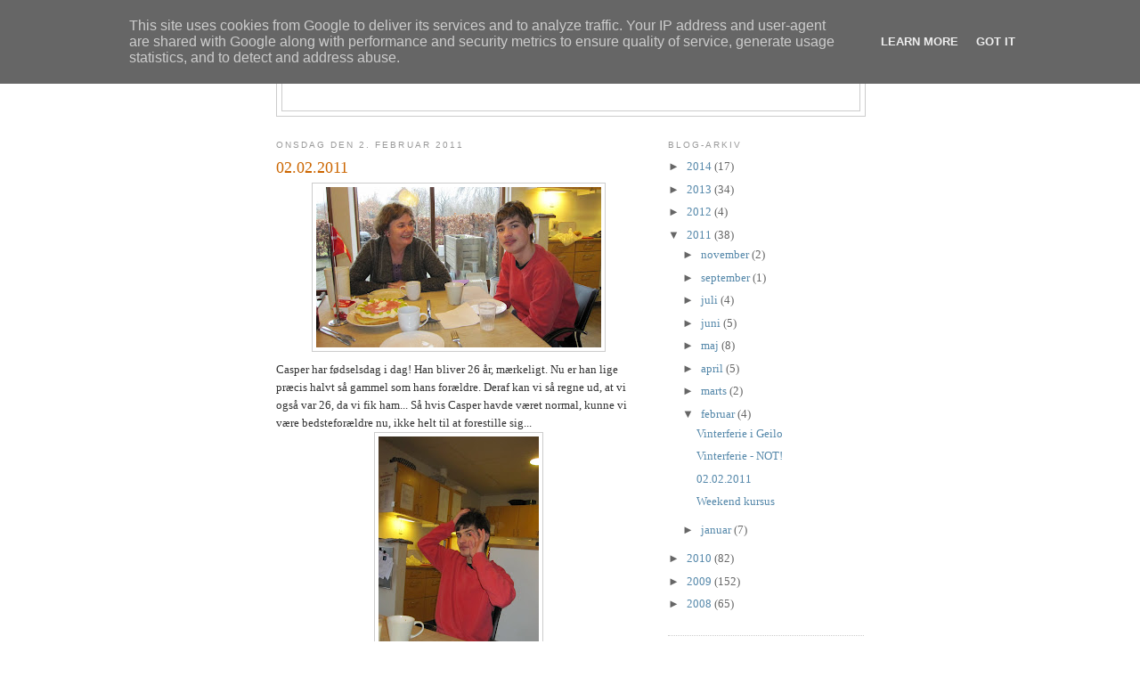

--- FILE ---
content_type: text/html; charset=UTF-8
request_url: http://troldesofie.uldvejen.dk/2011/02/02022011.html
body_size: 11813
content:
<!DOCTYPE html>
<html dir='ltr' xmlns='http://www.w3.org/1999/xhtml' xmlns:b='http://www.google.com/2005/gml/b' xmlns:data='http://www.google.com/2005/gml/data' xmlns:expr='http://www.google.com/2005/gml/expr'>
<head>
<link href='https://www.blogger.com/static/v1/widgets/2944754296-widget_css_bundle.css' rel='stylesheet' type='text/css'/>
<meta content='text/html; charset=UTF-8' http-equiv='Content-Type'/>
<meta content='blogger' name='generator'/>
<link href='http://troldesofie.uldvejen.dk/favicon.ico' rel='icon' type='image/x-icon'/>
<link href='http://troldesofie.uldvejen.dk/2011/02/02022011.html' rel='canonical'/>
<link rel="alternate" type="application/atom+xml" title="Troldesofie - Atom" href="http://troldesofie.uldvejen.dk/feeds/posts/default" />
<link rel="alternate" type="application/rss+xml" title="Troldesofie - RSS" href="http://troldesofie.uldvejen.dk/feeds/posts/default?alt=rss" />
<link rel="service.post" type="application/atom+xml" title="Troldesofie - Atom" href="https://www.blogger.com/feeds/2779513043922061003/posts/default" />

<link rel="alternate" type="application/atom+xml" title="Troldesofie - Atom" href="http://troldesofie.uldvejen.dk/feeds/3749854221644658810/comments/default" />
<!--Can't find substitution for tag [blog.ieCssRetrofitLinks]-->
<link href='https://blogger.googleusercontent.com/img/b/R29vZ2xl/AVvXsEg47tT7Cq9HNlJiNCBZd9KmK0yVXZu1kXPLHVyhLyvh6ZS9gUJWMPks0LXPWq63MISJt8sMnn0NKeKGMZ4xGGgoSJ7G_WEK6xtkuyVqwz6qiQHaZsT7J8RMMOAMcS6H5A8vYZvkASKU-EE/s320/IMG_2085.JPG' rel='image_src'/>
<meta content='http://troldesofie.uldvejen.dk/2011/02/02022011.html' property='og:url'/>
<meta content='02.02.2011' property='og:title'/>
<meta content='Casper har fødselsdag i dag! Han bliver 26 år, mærkeligt. Nu er han lige præcis halvt så gammel som hans forældre. Deraf kan vi så regne ud,...' property='og:description'/>
<meta content='https://blogger.googleusercontent.com/img/b/R29vZ2xl/AVvXsEg47tT7Cq9HNlJiNCBZd9KmK0yVXZu1kXPLHVyhLyvh6ZS9gUJWMPks0LXPWq63MISJt8sMnn0NKeKGMZ4xGGgoSJ7G_WEK6xtkuyVqwz6qiQHaZsT7J8RMMOAMcS6H5A8vYZvkASKU-EE/w1200-h630-p-k-no-nu/IMG_2085.JPG' property='og:image'/>
<title>Troldesofie: 02.02.2011</title>
<style id='page-skin-1' type='text/css'><!--
/*
-----------------------------------------------
Blogger Template Style
Name:     Minima
Date:     26 Feb 2004
Updated by: Blogger Team
----------------------------------------------- */
/* Use this with templates/template-twocol.html */
body {
background:#ffffff;
margin:0;
color:#333333;
font:x-small Georgia Serif;
font-size/* */:/**/small;
font-size: /**/small;
text-align: center;
}
a:link {
color:#5588aa;
text-decoration:none;
}
a:visited {
color:#999999;
text-decoration:none;
}
a:hover {
color:#cc6600;
text-decoration:underline;
}
a img {
border-width:0;
}
/* Header
-----------------------------------------------
*/
#header-wrapper {
width:660px;
margin:0 auto 10px;
border:1px solid #cccccc;
}
#header-inner {
background-position: center;
margin-left: auto;
margin-right: auto;
}
#header {
margin: 5px;
border: 1px solid #cccccc;
text-align: center;
color:#666666;
}
#header h1 {
margin:5px 5px 0;
padding:15px 20px .25em;
line-height:1.2em;
text-transform:uppercase;
letter-spacing:.2em;
font: normal normal 200% Georgia, Serif;
}
#header a {
color:#666666;
text-decoration:none;
}
#header a:hover {
color:#666666;
}
#header .description {
margin:0 5px 5px;
padding:0 20px 15px;
max-width:700px;
text-transform:uppercase;
letter-spacing:.2em;
line-height: 1.4em;
font: normal normal 78% 'Trebuchet MS', Trebuchet, Arial, Verdana, Sans-serif;
color: #999999;
}
#header img {
margin-left: auto;
margin-right: auto;
}
/* Outer-Wrapper
----------------------------------------------- */
#outer-wrapper {
width: 660px;
margin:0 auto;
padding:10px;
text-align:left;
font: normal normal 100% Georgia, Serif;
}
#main-wrapper {
width: 410px;
float: left;
word-wrap: break-word; /* fix for long text breaking sidebar float in IE */
overflow: hidden;     /* fix for long non-text content breaking IE sidebar float */
}
#sidebar-wrapper {
width: 220px;
float: right;
word-wrap: break-word; /* fix for long text breaking sidebar float in IE */
overflow: hidden;      /* fix for long non-text content breaking IE sidebar float */
}
/* Headings
----------------------------------------------- */
h2 {
margin:1.5em 0 .75em;
font:normal normal 78% 'Trebuchet MS',Trebuchet,Arial,Verdana,Sans-serif;
line-height: 1.4em;
text-transform:uppercase;
letter-spacing:.2em;
color:#999999;
}
/* Posts
-----------------------------------------------
*/
h2.date-header {
margin:1.5em 0 .5em;
}
.post {
margin:.5em 0 1.5em;
border-bottom:1px dotted #cccccc;
padding-bottom:1.5em;
}
.post h3 {
margin:.25em 0 0;
padding:0 0 4px;
font-size:140%;
font-weight:normal;
line-height:1.4em;
color:#cc6600;
}
.post h3 a, .post h3 a:visited, .post h3 strong {
display:block;
text-decoration:none;
color:#cc6600;
font-weight:normal;
}
.post h3 strong, .post h3 a:hover {
color:#333333;
}
.post-body {
margin:0 0 .75em;
line-height:1.6em;
}
.post-body blockquote {
line-height:1.3em;
}
.post-footer {
margin: .75em 0;
color:#999999;
text-transform:uppercase;
letter-spacing:.1em;
font: normal normal 78% 'Trebuchet MS', Trebuchet, Arial, Verdana, Sans-serif;
line-height: 1.4em;
}
.comment-link {
margin-left:.6em;
}
.post img, table.tr-caption-container {
padding:4px;
border:1px solid #cccccc;
}
.tr-caption-container img {
border: none;
padding: 0;
}
.post blockquote {
margin:1em 20px;
}
.post blockquote p {
margin:.75em 0;
}
/* Comments
----------------------------------------------- */
#comments h4 {
margin:1em 0;
font-weight: bold;
line-height: 1.4em;
text-transform:uppercase;
letter-spacing:.2em;
color: #999999;
}
#comments-block {
margin:1em 0 1.5em;
line-height:1.6em;
}
#comments-block .comment-author {
margin:.5em 0;
}
#comments-block .comment-body {
margin:.25em 0 0;
}
#comments-block .comment-footer {
margin:-.25em 0 2em;
line-height: 1.4em;
text-transform:uppercase;
letter-spacing:.1em;
}
#comments-block .comment-body p {
margin:0 0 .75em;
}
.deleted-comment {
font-style:italic;
color:gray;
}
#blog-pager-newer-link {
float: left;
}
#blog-pager-older-link {
float: right;
}
#blog-pager {
text-align: center;
}
.feed-links {
clear: both;
line-height: 2.5em;
}
/* Sidebar Content
----------------------------------------------- */
.sidebar {
color: #666666;
line-height: 1.5em;
}
.sidebar ul {
list-style:none;
margin:0 0 0;
padding:0 0 0;
}
.sidebar li {
margin:0;
padding-top:0;
padding-right:0;
padding-bottom:.25em;
padding-left:15px;
text-indent:-15px;
line-height:1.5em;
}
.sidebar .widget, .main .widget {
border-bottom:1px dotted #cccccc;
margin:0 0 1.5em;
padding:0 0 1.5em;
}
.main .Blog {
border-bottom-width: 0;
}
/* Profile
----------------------------------------------- */
.profile-img {
float: left;
margin-top: 0;
margin-right: 5px;
margin-bottom: 5px;
margin-left: 0;
padding: 4px;
border: 1px solid #cccccc;
}
.profile-data {
margin:0;
text-transform:uppercase;
letter-spacing:.1em;
font: normal normal 78% 'Trebuchet MS', Trebuchet, Arial, Verdana, Sans-serif;
color: #999999;
font-weight: bold;
line-height: 1.6em;
}
.profile-datablock {
margin:.5em 0 .5em;
}
.profile-textblock {
margin: 0.5em 0;
line-height: 1.6em;
}
.profile-link {
font: normal normal 78% 'Trebuchet MS', Trebuchet, Arial, Verdana, Sans-serif;
text-transform: uppercase;
letter-spacing: .1em;
}
/* Footer
----------------------------------------------- */
#footer {
width:660px;
clear:both;
margin:0 auto;
padding-top:15px;
line-height: 1.6em;
text-transform:uppercase;
letter-spacing:.1em;
text-align: center;
}

--></style>
<link href='https://www.blogger.com/dyn-css/authorization.css?targetBlogID=2779513043922061003&amp;zx=cfc2f69d-6c6e-4cf4-ab5d-f9e3b491d0fb' media='none' onload='if(media!=&#39;all&#39;)media=&#39;all&#39;' rel='stylesheet'/><noscript><link href='https://www.blogger.com/dyn-css/authorization.css?targetBlogID=2779513043922061003&amp;zx=cfc2f69d-6c6e-4cf4-ab5d-f9e3b491d0fb' rel='stylesheet'/></noscript>
<meta name='google-adsense-platform-account' content='ca-host-pub-1556223355139109'/>
<meta name='google-adsense-platform-domain' content='blogspot.com'/>

<script type="text/javascript" language="javascript">
  // Supply ads personalization default for EEA readers
  // See https://www.blogger.com/go/adspersonalization
  adsbygoogle = window.adsbygoogle || [];
  if (typeof adsbygoogle.requestNonPersonalizedAds === 'undefined') {
    adsbygoogle.requestNonPersonalizedAds = 1;
  }
</script>


</head>
<body>
<div class='navbar section' id='navbar'><div class='widget Navbar' data-version='1' id='Navbar1'><script type="text/javascript">
    function setAttributeOnload(object, attribute, val) {
      if(window.addEventListener) {
        window.addEventListener('load',
          function(){ object[attribute] = val; }, false);
      } else {
        window.attachEvent('onload', function(){ object[attribute] = val; });
      }
    }
  </script>
<div id="navbar-iframe-container"></div>
<script type="text/javascript" src="https://apis.google.com/js/platform.js"></script>
<script type="text/javascript">
      gapi.load("gapi.iframes:gapi.iframes.style.bubble", function() {
        if (gapi.iframes && gapi.iframes.getContext) {
          gapi.iframes.getContext().openChild({
              url: 'https://www.blogger.com/navbar/2779513043922061003?po\x3d3749854221644658810\x26origin\x3dhttp://troldesofie.uldvejen.dk',
              where: document.getElementById("navbar-iframe-container"),
              id: "navbar-iframe"
          });
        }
      });
    </script><script type="text/javascript">
(function() {
var script = document.createElement('script');
script.type = 'text/javascript';
script.src = '//pagead2.googlesyndication.com/pagead/js/google_top_exp.js';
var head = document.getElementsByTagName('head')[0];
if (head) {
head.appendChild(script);
}})();
</script>
</div></div>
<div id='outer-wrapper'><div id='wrap2'>
<!-- skip links for text browsers -->
<span id='skiplinks' style='display:none;'>
<a href='#main'>skip to main </a> |
      <a href='#sidebar'>skip to sidebar</a>
</span>
<div id='header-wrapper'>
<div class='header section' id='header'><div class='widget Header' data-version='1' id='Header1'>
<div id='header-inner'>
<div class='titlewrapper'>
<h1 class='title'>
<a href='http://troldesofie.uldvejen.dk/'>
Troldesofie
</a>
</h1>
</div>
<div class='descriptionwrapper'>
<p class='description'><span>
</span></p>
</div>
</div>
</div></div>
</div>
<div id='content-wrapper'>
<div id='crosscol-wrapper' style='text-align:center'>
<div class='crosscol no-items section' id='crosscol'></div>
</div>
<div id='main-wrapper'>
<div class='main section' id='main'><div class='widget Blog' data-version='1' id='Blog1'>
<div class='blog-posts hfeed'>

          <div class="date-outer">
        
<h2 class='date-header'><span>onsdag den 2. februar 2011</span></h2>

          <div class="date-posts">
        
<div class='post-outer'>
<div class='post hentry'>
<a name='3749854221644658810'></a>
<h3 class='post-title entry-title'>
<a href='http://troldesofie.uldvejen.dk/2011/02/02022011.html'>02.02.2011</a>
</h3>
<div class='post-header-line-1'></div>
<div class='post-body entry-content'>
<a href="https://blogger.googleusercontent.com/img/b/R29vZ2xl/AVvXsEg47tT7Cq9HNlJiNCBZd9KmK0yVXZu1kXPLHVyhLyvh6ZS9gUJWMPks0LXPWq63MISJt8sMnn0NKeKGMZ4xGGgoSJ7G_WEK6xtkuyVqwz6qiQHaZsT7J8RMMOAMcS6H5A8vYZvkASKU-EE/s1600/IMG_2085.JPG" onblur="try {parent.deselectBloggerImageGracefully();} catch(e) {}"><img alt="" border="0" id="BLOGGER_PHOTO_ID_5569201712499595810" src="https://blogger.googleusercontent.com/img/b/R29vZ2xl/AVvXsEg47tT7Cq9HNlJiNCBZd9KmK0yVXZu1kXPLHVyhLyvh6ZS9gUJWMPks0LXPWq63MISJt8sMnn0NKeKGMZ4xGGgoSJ7G_WEK6xtkuyVqwz6qiQHaZsT7J8RMMOAMcS6H5A8vYZvkASKU-EE/s320/IMG_2085.JPG" style="display:block; margin:0px auto 10px; text-align:center;cursor:pointer; cursor:hand;width: 320px; height: 180px;" /></a><div style="text-align: left;">Casper har fødselsdag i dag! Han bliver 26 år, mærkeligt. Nu er han lige præcis halvt så gammel som hans forældre. Deraf kan vi så regne ud, at vi også var 26, da vi fik ham... Så hvis Casper havde været normal, kunne vi være bedsteforældre nu, ikke helt til at forestille sig...</div><img alt="" border="0" id="BLOGGER_PHOTO_ID_5569201698762065650" src="https://blogger.googleusercontent.com/img/b/R29vZ2xl/AVvXsEi4eExvRDGcNBz3rqke3HZk8L9HPjD_zaK3rPh0frekMB3QvtgxbqmFRU1zcQBk82G1pyKXHFwFxn2jhfFeuninQ3yNnV-lR_SHCPduj1mfSkrK9rmWk5g8oxLqXGLm0CnfWcDiJ6ci3NE/s320/IMG_2090.JPG" style="display:block; margin:0px auto 10px; text-align:center;cursor:pointer; cursor:hand;width: 180px; height: 320px;" /><div>For at fejre Casper tog Claus og jeg til eftermiddagskaffe hos ham. Personalet havde lavet et meget fint kaffebord med lækkert brød, ost, marmelade og gode lagkager, dejligt</div><img alt="" border="0" id="BLOGGER_PHOTO_ID_5569201693410849906" src="https://blogger.googleusercontent.com/img/b/R29vZ2xl/AVvXsEgBavHBKodDBzAt39ydBmTVycrFCOTGhwWOyLuaDWYjqlO3UrQSruN07D0s2c4FepmXOeiGvVRrTEOxSbt1-Z65hvbr4PWfztzFGJKbs2gFF4N0DDoiXIOyUrkJjqeUc_nrZGD5ChVdA10/s320/IMG_2086.JPG" style="display:block; margin:0px auto 10px; text-align:center;cursor:pointer; cursor:hand;width: 320px; height: 180px;" /><div>. Casper nød traktementet og fødselsdagssangen.</div><div>I weekenden skal han hjem for første gang siden jul, men det er også først nu, Claus' ryg har det godt nok til at tage ham hjem. Så vi holder familiefødselsdag her, det bliver forhåbentlig festligt.</div><div>Tillykke med fødselsdagen, min førstefødte!</div>
<div style='clear: both;'></div>
</div>
<div class='post-footer'>
<div class='post-footer-line post-footer-line-1'><span class='post-author vcard'>
Indsendt af
<span class='fn'>Lisbeth</span>
</span>
<span class='post-timestamp'>
kl.
<a class='timestamp-link' href='http://troldesofie.uldvejen.dk/2011/02/02022011.html' rel='bookmark' title='permanent link'><abbr class='published' title='2011-02-02T19:54:00+01:00'>19.54</abbr></a>
</span>
<span class='post-comment-link'>
</span>
<span class='post-icons'>
<span class='item-control blog-admin pid-984879790'>
<a href='https://www.blogger.com/post-edit.g?blogID=2779513043922061003&postID=3749854221644658810&from=pencil' title='Rediger opslag'>
<img alt='' class='icon-action' height='18' src='https://resources.blogblog.com/img/icon18_edit_allbkg.gif' width='18'/>
</a>
</span>
</span>
</div>
<div class='post-footer-line post-footer-line-2'><span class='post-labels'>
Etiketter:
<a href='http://troldesofie.uldvejen.dk/search/label/familie' rel='tag'>familie</a>
</span>
</div>
<div class='post-footer-line post-footer-line-3'><span class='post-location'>
</span>
</div>
</div>
</div>
<div class='comments' id='comments'>
<a name='comments'></a>
<h4>4 kommentarer:</h4>
<div id='Blog1_comments-block-wrapper'>
<dl class='avatar-comment-indent' id='comments-block'>
<dt class='comment-author ' id='c6437805396276884162'>
<a name='c6437805396276884162'></a>
<div class="avatar-image-container vcard"><span dir="ltr"><a href="https://www.blogger.com/profile/13694340908218695458" target="" rel="nofollow" onclick="" class="avatar-hovercard" id="av-6437805396276884162-13694340908218695458"><img src="https://resources.blogblog.com/img/blank.gif" width="35" height="35" class="delayLoad" style="display: none;" longdesc="//blogger.googleusercontent.com/img/b/R29vZ2xl/AVvXsEhiDEzPdXYeW58-NuALhQr786olfC7Pm_y3F82nGdJQu3aQsrp5YRVtwPfLwHsAP8FBs_lQiJN7fVmvY_zbreuLDHAzpu3nY13KpBwG8Gkk2gTcF146-Yf4vpHwErxErg/s45-c/001.JPG" alt="" title="Helvigs strikkehj&oslash;rne">

<noscript><img src="//blogger.googleusercontent.com/img/b/R29vZ2xl/AVvXsEhiDEzPdXYeW58-NuALhQr786olfC7Pm_y3F82nGdJQu3aQsrp5YRVtwPfLwHsAP8FBs_lQiJN7fVmvY_zbreuLDHAzpu3nY13KpBwG8Gkk2gTcF146-Yf4vpHwErxErg/s45-c/001.JPG" width="35" height="35" class="photo" alt=""></noscript></a></span></div>
<a href='https://www.blogger.com/profile/13694340908218695458' rel='nofollow'>Helvigs strikkehjørne</a>
sagde ...
</dt>
<dd class='comment-body' id='Blog1_cmt-6437805396276884162'>
<p>
Tillykke med sønnen..
</p>
</dd>
<dd class='comment-footer'>
<span class='comment-timestamp'>
<a href='http://troldesofie.uldvejen.dk/2011/02/02022011.html?showComment=1296707905342#c6437805396276884162' title='comment permalink'>
3. februar 2011 kl. 05.38
</a>
<span class='item-control blog-admin pid-1734858523'>
<a class='comment-delete' href='https://www.blogger.com/comment/delete/2779513043922061003/6437805396276884162' title='Slet kommentar'>
<img src='https://resources.blogblog.com/img/icon_delete13.gif'/>
</a>
</span>
</span>
</dd>
<dt class='comment-author ' id='c7003775714132834240'>
<a name='c7003775714132834240'></a>
<div class="avatar-image-container vcard"><span dir="ltr"><a href="https://www.blogger.com/profile/14969964829338823335" target="" rel="nofollow" onclick="" class="avatar-hovercard" id="av-7003775714132834240-14969964829338823335"><img src="https://resources.blogblog.com/img/blank.gif" width="35" height="35" class="delayLoad" style="display: none;" longdesc="//4.bp.blogspot.com/_B7Rj7YGHmsQ/Sav6QpMEhKI/AAAAAAAAAFw/WbqU-f00emo/S45-s35/Linda.jpg" alt="" title="Linda">

<noscript><img src="//4.bp.blogspot.com/_B7Rj7YGHmsQ/Sav6QpMEhKI/AAAAAAAAAFw/WbqU-f00emo/S45-s35/Linda.jpg" width="35" height="35" class="photo" alt=""></noscript></a></span></div>
<a href='https://www.blogger.com/profile/14969964829338823335' rel='nofollow'>Linda</a>
sagde ...
</dt>
<dd class='comment-body' id='Blog1_cmt-7003775714132834240'>
<p>
Wauw, 26 år...<br />Han er en køn ung mand, tillykke med dagen, Casper!
</p>
</dd>
<dd class='comment-footer'>
<span class='comment-timestamp'>
<a href='http://troldesofie.uldvejen.dk/2011/02/02022011.html?showComment=1296761713762#c7003775714132834240' title='comment permalink'>
3. februar 2011 kl. 20.35
</a>
<span class='item-control blog-admin pid-626163678'>
<a class='comment-delete' href='https://www.blogger.com/comment/delete/2779513043922061003/7003775714132834240' title='Slet kommentar'>
<img src='https://resources.blogblog.com/img/icon_delete13.gif'/>
</a>
</span>
</span>
</dd>
<dt class='comment-author ' id='c4572058174055229309'>
<a name='c4572058174055229309'></a>
<div class="avatar-image-container vcard"><span dir="ltr"><a href="https://www.blogger.com/profile/06826923052697093741" target="" rel="nofollow" onclick="" class="avatar-hovercard" id="av-4572058174055229309-06826923052697093741"><img src="https://resources.blogblog.com/img/blank.gif" width="35" height="35" class="delayLoad" style="display: none;" longdesc="//blogger.googleusercontent.com/img/b/R29vZ2xl/AVvXsEgsZS-n97DOKWp6BZL-etbl4tThSA9AydHV3WMpsoss9qsatbHXh-dU1b1PtRuq7-sHvijZUfSjn7lnZI1PevNrJC-UByGYLMMKdcQ-kdYeJ_ILFkBhlHbv2jC4q3GVJlY/s45-c/093.JPG" alt="" title="S&oslash;ster II">

<noscript><img src="//blogger.googleusercontent.com/img/b/R29vZ2xl/AVvXsEgsZS-n97DOKWp6BZL-etbl4tThSA9AydHV3WMpsoss9qsatbHXh-dU1b1PtRuq7-sHvijZUfSjn7lnZI1PevNrJC-UByGYLMMKdcQ-kdYeJ_ILFkBhlHbv2jC4q3GVJlY/s45-c/093.JPG" width="35" height="35" class="photo" alt=""></noscript></a></span></div>
<a href='https://www.blogger.com/profile/06826923052697093741' rel='nofollow'>Søster II</a>
sagde ...
</dt>
<dd class='comment-body' id='Blog1_cmt-4572058174055229309'>
<p>
Ja tillykke med dagen min kønne søde nevø. Dejligt at fejre dig i går. Tænk sig at det nu er 26år siden, det var en bitterlig kold aften/nat den gang - meget er sket siden.
</p>
</dd>
<dd class='comment-footer'>
<span class='comment-timestamp'>
<a href='http://troldesofie.uldvejen.dk/2011/02/02022011.html?showComment=1297005487573#c4572058174055229309' title='comment permalink'>
6. februar 2011 kl. 16.18
</a>
<span class='item-control blog-admin pid-209967355'>
<a class='comment-delete' href='https://www.blogger.com/comment/delete/2779513043922061003/4572058174055229309' title='Slet kommentar'>
<img src='https://resources.blogblog.com/img/icon_delete13.gif'/>
</a>
</span>
</span>
</dd>
<dt class='comment-author ' id='c7300189332225671792'>
<a name='c7300189332225671792'></a>
<div class="avatar-image-container vcard"><span dir="ltr"><a href="https://www.blogger.com/profile/10314912927136992451" target="" rel="nofollow" onclick="" class="avatar-hovercard" id="av-7300189332225671792-10314912927136992451"><img src="https://resources.blogblog.com/img/blank.gif" width="35" height="35" class="delayLoad" style="display: none;" longdesc="//blogger.googleusercontent.com/img/b/R29vZ2xl/AVvXsEgsMaw3_oa8VZpuUFc_DumrF31TsLluxkeIL4DuIfjXQnIzQKR0kVXqZB72XP9SQt5UQjZza-Db55HgAcH_C3gdE7qg2obvXzopzhU75H9miS2W2FtsuY3bi3bL8_BN0B0/s45-c/karin2-250813.jpg" alt="" title="Karin Gr&oslash;n">

<noscript><img src="//blogger.googleusercontent.com/img/b/R29vZ2xl/AVvXsEgsMaw3_oa8VZpuUFc_DumrF31TsLluxkeIL4DuIfjXQnIzQKR0kVXqZB72XP9SQt5UQjZza-Db55HgAcH_C3gdE7qg2obvXzopzhU75H9miS2W2FtsuY3bi3bL8_BN0B0/s45-c/karin2-250813.jpg" width="35" height="35" class="photo" alt=""></noscript></a></span></div>
<a href='https://www.blogger.com/profile/10314912927136992451' rel='nofollow'>Karin Grøn</a>
sagde ...
</dt>
<dd class='comment-body' id='Blog1_cmt-7300189332225671792'>
<p>
Tillykke med sønnens fødseldag. Det lyder til I har haft en god dag. Han ser også ud som om han synes det var rart og nød det og det er jo det vigtigste
</p>
</dd>
<dd class='comment-footer'>
<span class='comment-timestamp'>
<a href='http://troldesofie.uldvejen.dk/2011/02/02022011.html?showComment=1297028833548#c7300189332225671792' title='comment permalink'>
6. februar 2011 kl. 22.47
</a>
<span class='item-control blog-admin pid-1337076607'>
<a class='comment-delete' href='https://www.blogger.com/comment/delete/2779513043922061003/7300189332225671792' title='Slet kommentar'>
<img src='https://resources.blogblog.com/img/icon_delete13.gif'/>
</a>
</span>
</span>
</dd>
</dl>
</div>
<p class='comment-footer'>
<a href='https://www.blogger.com/comment/fullpage/post/2779513043922061003/3749854221644658810' onclick=''>Send en kommentar</a>
</p>
</div>
</div>

        </div></div>
      
</div>
<div class='blog-pager' id='blog-pager'>
<span id='blog-pager-newer-link'>
<a class='blog-pager-newer-link' href='http://troldesofie.uldvejen.dk/2011/02/vinterferie-not.html' id='Blog1_blog-pager-newer-link' title='Nyere opslag'>Nyere opslag</a>
</span>
<span id='blog-pager-older-link'>
<a class='blog-pager-older-link' href='http://troldesofie.uldvejen.dk/2011/02/weekend-kursus.html' id='Blog1_blog-pager-older-link' title='Ældre opslag'>Ældre opslag</a>
</span>
<a class='home-link' href='http://troldesofie.uldvejen.dk/'>Start</a>
</div>
<div class='clear'></div>
<div class='post-feeds'>
<div class='feed-links'>
Abonner på:
<a class='feed-link' href='http://troldesofie.uldvejen.dk/feeds/3749854221644658810/comments/default' target='_blank' type='application/atom+xml'>Kommentarer til indlægget (Atom)</a>
</div>
</div>
</div></div>
</div>
<div id='sidebar-wrapper'>
<div class='sidebar section' id='sidebar'><div class='widget BlogArchive' data-version='1' id='BlogArchive1'>
<h2>Blog-arkiv</h2>
<div class='widget-content'>
<div id='ArchiveList'>
<div id='BlogArchive1_ArchiveList'>
<ul class='hierarchy'>
<li class='archivedate collapsed'>
<a class='toggle' href='javascript:void(0)'>
<span class='zippy'>

        &#9658;&#160;
      
</span>
</a>
<a class='post-count-link' href='http://troldesofie.uldvejen.dk/2014/'>
2014
</a>
<span class='post-count' dir='ltr'>(17)</span>
<ul class='hierarchy'>
<li class='archivedate collapsed'>
<a class='toggle' href='javascript:void(0)'>
<span class='zippy'>

        &#9658;&#160;
      
</span>
</a>
<a class='post-count-link' href='http://troldesofie.uldvejen.dk/2014/07/'>
juli
</a>
<span class='post-count' dir='ltr'>(1)</span>
</li>
</ul>
<ul class='hierarchy'>
<li class='archivedate collapsed'>
<a class='toggle' href='javascript:void(0)'>
<span class='zippy'>

        &#9658;&#160;
      
</span>
</a>
<a class='post-count-link' href='http://troldesofie.uldvejen.dk/2014/06/'>
juni
</a>
<span class='post-count' dir='ltr'>(9)</span>
</li>
</ul>
<ul class='hierarchy'>
<li class='archivedate collapsed'>
<a class='toggle' href='javascript:void(0)'>
<span class='zippy'>

        &#9658;&#160;
      
</span>
</a>
<a class='post-count-link' href='http://troldesofie.uldvejen.dk/2014/04/'>
april
</a>
<span class='post-count' dir='ltr'>(1)</span>
</li>
</ul>
<ul class='hierarchy'>
<li class='archivedate collapsed'>
<a class='toggle' href='javascript:void(0)'>
<span class='zippy'>

        &#9658;&#160;
      
</span>
</a>
<a class='post-count-link' href='http://troldesofie.uldvejen.dk/2014/03/'>
marts
</a>
<span class='post-count' dir='ltr'>(1)</span>
</li>
</ul>
<ul class='hierarchy'>
<li class='archivedate collapsed'>
<a class='toggle' href='javascript:void(0)'>
<span class='zippy'>

        &#9658;&#160;
      
</span>
</a>
<a class='post-count-link' href='http://troldesofie.uldvejen.dk/2014/02/'>
februar
</a>
<span class='post-count' dir='ltr'>(3)</span>
</li>
</ul>
<ul class='hierarchy'>
<li class='archivedate collapsed'>
<a class='toggle' href='javascript:void(0)'>
<span class='zippy'>

        &#9658;&#160;
      
</span>
</a>
<a class='post-count-link' href='http://troldesofie.uldvejen.dk/2014/01/'>
januar
</a>
<span class='post-count' dir='ltr'>(2)</span>
</li>
</ul>
</li>
</ul>
<ul class='hierarchy'>
<li class='archivedate collapsed'>
<a class='toggle' href='javascript:void(0)'>
<span class='zippy'>

        &#9658;&#160;
      
</span>
</a>
<a class='post-count-link' href='http://troldesofie.uldvejen.dk/2013/'>
2013
</a>
<span class='post-count' dir='ltr'>(34)</span>
<ul class='hierarchy'>
<li class='archivedate collapsed'>
<a class='toggle' href='javascript:void(0)'>
<span class='zippy'>

        &#9658;&#160;
      
</span>
</a>
<a class='post-count-link' href='http://troldesofie.uldvejen.dk/2013/12/'>
december
</a>
<span class='post-count' dir='ltr'>(7)</span>
</li>
</ul>
<ul class='hierarchy'>
<li class='archivedate collapsed'>
<a class='toggle' href='javascript:void(0)'>
<span class='zippy'>

        &#9658;&#160;
      
</span>
</a>
<a class='post-count-link' href='http://troldesofie.uldvejen.dk/2013/11/'>
november
</a>
<span class='post-count' dir='ltr'>(6)</span>
</li>
</ul>
<ul class='hierarchy'>
<li class='archivedate collapsed'>
<a class='toggle' href='javascript:void(0)'>
<span class='zippy'>

        &#9658;&#160;
      
</span>
</a>
<a class='post-count-link' href='http://troldesofie.uldvejen.dk/2013/10/'>
oktober
</a>
<span class='post-count' dir='ltr'>(4)</span>
</li>
</ul>
<ul class='hierarchy'>
<li class='archivedate collapsed'>
<a class='toggle' href='javascript:void(0)'>
<span class='zippy'>

        &#9658;&#160;
      
</span>
</a>
<a class='post-count-link' href='http://troldesofie.uldvejen.dk/2013/09/'>
september
</a>
<span class='post-count' dir='ltr'>(5)</span>
</li>
</ul>
<ul class='hierarchy'>
<li class='archivedate collapsed'>
<a class='toggle' href='javascript:void(0)'>
<span class='zippy'>

        &#9658;&#160;
      
</span>
</a>
<a class='post-count-link' href='http://troldesofie.uldvejen.dk/2013/08/'>
august
</a>
<span class='post-count' dir='ltr'>(12)</span>
</li>
</ul>
</li>
</ul>
<ul class='hierarchy'>
<li class='archivedate collapsed'>
<a class='toggle' href='javascript:void(0)'>
<span class='zippy'>

        &#9658;&#160;
      
</span>
</a>
<a class='post-count-link' href='http://troldesofie.uldvejen.dk/2012/'>
2012
</a>
<span class='post-count' dir='ltr'>(4)</span>
<ul class='hierarchy'>
<li class='archivedate collapsed'>
<a class='toggle' href='javascript:void(0)'>
<span class='zippy'>

        &#9658;&#160;
      
</span>
</a>
<a class='post-count-link' href='http://troldesofie.uldvejen.dk/2012/11/'>
november
</a>
<span class='post-count' dir='ltr'>(2)</span>
</li>
</ul>
<ul class='hierarchy'>
<li class='archivedate collapsed'>
<a class='toggle' href='javascript:void(0)'>
<span class='zippy'>

        &#9658;&#160;
      
</span>
</a>
<a class='post-count-link' href='http://troldesofie.uldvejen.dk/2012/10/'>
oktober
</a>
<span class='post-count' dir='ltr'>(1)</span>
</li>
</ul>
<ul class='hierarchy'>
<li class='archivedate collapsed'>
<a class='toggle' href='javascript:void(0)'>
<span class='zippy'>

        &#9658;&#160;
      
</span>
</a>
<a class='post-count-link' href='http://troldesofie.uldvejen.dk/2012/03/'>
marts
</a>
<span class='post-count' dir='ltr'>(1)</span>
</li>
</ul>
</li>
</ul>
<ul class='hierarchy'>
<li class='archivedate expanded'>
<a class='toggle' href='javascript:void(0)'>
<span class='zippy toggle-open'>

        &#9660;&#160;
      
</span>
</a>
<a class='post-count-link' href='http://troldesofie.uldvejen.dk/2011/'>
2011
</a>
<span class='post-count' dir='ltr'>(38)</span>
<ul class='hierarchy'>
<li class='archivedate collapsed'>
<a class='toggle' href='javascript:void(0)'>
<span class='zippy'>

        &#9658;&#160;
      
</span>
</a>
<a class='post-count-link' href='http://troldesofie.uldvejen.dk/2011/11/'>
november
</a>
<span class='post-count' dir='ltr'>(2)</span>
</li>
</ul>
<ul class='hierarchy'>
<li class='archivedate collapsed'>
<a class='toggle' href='javascript:void(0)'>
<span class='zippy'>

        &#9658;&#160;
      
</span>
</a>
<a class='post-count-link' href='http://troldesofie.uldvejen.dk/2011/09/'>
september
</a>
<span class='post-count' dir='ltr'>(1)</span>
</li>
</ul>
<ul class='hierarchy'>
<li class='archivedate collapsed'>
<a class='toggle' href='javascript:void(0)'>
<span class='zippy'>

        &#9658;&#160;
      
</span>
</a>
<a class='post-count-link' href='http://troldesofie.uldvejen.dk/2011/07/'>
juli
</a>
<span class='post-count' dir='ltr'>(4)</span>
</li>
</ul>
<ul class='hierarchy'>
<li class='archivedate collapsed'>
<a class='toggle' href='javascript:void(0)'>
<span class='zippy'>

        &#9658;&#160;
      
</span>
</a>
<a class='post-count-link' href='http://troldesofie.uldvejen.dk/2011/06/'>
juni
</a>
<span class='post-count' dir='ltr'>(5)</span>
</li>
</ul>
<ul class='hierarchy'>
<li class='archivedate collapsed'>
<a class='toggle' href='javascript:void(0)'>
<span class='zippy'>

        &#9658;&#160;
      
</span>
</a>
<a class='post-count-link' href='http://troldesofie.uldvejen.dk/2011/05/'>
maj
</a>
<span class='post-count' dir='ltr'>(8)</span>
</li>
</ul>
<ul class='hierarchy'>
<li class='archivedate collapsed'>
<a class='toggle' href='javascript:void(0)'>
<span class='zippy'>

        &#9658;&#160;
      
</span>
</a>
<a class='post-count-link' href='http://troldesofie.uldvejen.dk/2011/04/'>
april
</a>
<span class='post-count' dir='ltr'>(5)</span>
</li>
</ul>
<ul class='hierarchy'>
<li class='archivedate collapsed'>
<a class='toggle' href='javascript:void(0)'>
<span class='zippy'>

        &#9658;&#160;
      
</span>
</a>
<a class='post-count-link' href='http://troldesofie.uldvejen.dk/2011/03/'>
marts
</a>
<span class='post-count' dir='ltr'>(2)</span>
</li>
</ul>
<ul class='hierarchy'>
<li class='archivedate expanded'>
<a class='toggle' href='javascript:void(0)'>
<span class='zippy toggle-open'>

        &#9660;&#160;
      
</span>
</a>
<a class='post-count-link' href='http://troldesofie.uldvejen.dk/2011/02/'>
februar
</a>
<span class='post-count' dir='ltr'>(4)</span>
<ul class='posts'>
<li><a href='http://troldesofie.uldvejen.dk/2011/02/vinterferie-i-geilo.html'>Vinterferie i Geilo</a></li>
<li><a href='http://troldesofie.uldvejen.dk/2011/02/vinterferie-not.html'>Vinterferie - NOT!</a></li>
<li><a href='http://troldesofie.uldvejen.dk/2011/02/02022011.html'>02.02.2011</a></li>
<li><a href='http://troldesofie.uldvejen.dk/2011/02/weekend-kursus.html'>Weekend kursus</a></li>
</ul>
</li>
</ul>
<ul class='hierarchy'>
<li class='archivedate collapsed'>
<a class='toggle' href='javascript:void(0)'>
<span class='zippy'>

        &#9658;&#160;
      
</span>
</a>
<a class='post-count-link' href='http://troldesofie.uldvejen.dk/2011/01/'>
januar
</a>
<span class='post-count' dir='ltr'>(7)</span>
</li>
</ul>
</li>
</ul>
<ul class='hierarchy'>
<li class='archivedate collapsed'>
<a class='toggle' href='javascript:void(0)'>
<span class='zippy'>

        &#9658;&#160;
      
</span>
</a>
<a class='post-count-link' href='http://troldesofie.uldvejen.dk/2010/'>
2010
</a>
<span class='post-count' dir='ltr'>(82)</span>
<ul class='hierarchy'>
<li class='archivedate collapsed'>
<a class='toggle' href='javascript:void(0)'>
<span class='zippy'>

        &#9658;&#160;
      
</span>
</a>
<a class='post-count-link' href='http://troldesofie.uldvejen.dk/2010/12/'>
december
</a>
<span class='post-count' dir='ltr'>(10)</span>
</li>
</ul>
<ul class='hierarchy'>
<li class='archivedate collapsed'>
<a class='toggle' href='javascript:void(0)'>
<span class='zippy'>

        &#9658;&#160;
      
</span>
</a>
<a class='post-count-link' href='http://troldesofie.uldvejen.dk/2010/11/'>
november
</a>
<span class='post-count' dir='ltr'>(4)</span>
</li>
</ul>
<ul class='hierarchy'>
<li class='archivedate collapsed'>
<a class='toggle' href='javascript:void(0)'>
<span class='zippy'>

        &#9658;&#160;
      
</span>
</a>
<a class='post-count-link' href='http://troldesofie.uldvejen.dk/2010/10/'>
oktober
</a>
<span class='post-count' dir='ltr'>(7)</span>
</li>
</ul>
<ul class='hierarchy'>
<li class='archivedate collapsed'>
<a class='toggle' href='javascript:void(0)'>
<span class='zippy'>

        &#9658;&#160;
      
</span>
</a>
<a class='post-count-link' href='http://troldesofie.uldvejen.dk/2010/09/'>
september
</a>
<span class='post-count' dir='ltr'>(4)</span>
</li>
</ul>
<ul class='hierarchy'>
<li class='archivedate collapsed'>
<a class='toggle' href='javascript:void(0)'>
<span class='zippy'>

        &#9658;&#160;
      
</span>
</a>
<a class='post-count-link' href='http://troldesofie.uldvejen.dk/2010/08/'>
august
</a>
<span class='post-count' dir='ltr'>(7)</span>
</li>
</ul>
<ul class='hierarchy'>
<li class='archivedate collapsed'>
<a class='toggle' href='javascript:void(0)'>
<span class='zippy'>

        &#9658;&#160;
      
</span>
</a>
<a class='post-count-link' href='http://troldesofie.uldvejen.dk/2010/07/'>
juli
</a>
<span class='post-count' dir='ltr'>(5)</span>
</li>
</ul>
<ul class='hierarchy'>
<li class='archivedate collapsed'>
<a class='toggle' href='javascript:void(0)'>
<span class='zippy'>

        &#9658;&#160;
      
</span>
</a>
<a class='post-count-link' href='http://troldesofie.uldvejen.dk/2010/06/'>
juni
</a>
<span class='post-count' dir='ltr'>(8)</span>
</li>
</ul>
<ul class='hierarchy'>
<li class='archivedate collapsed'>
<a class='toggle' href='javascript:void(0)'>
<span class='zippy'>

        &#9658;&#160;
      
</span>
</a>
<a class='post-count-link' href='http://troldesofie.uldvejen.dk/2010/05/'>
maj
</a>
<span class='post-count' dir='ltr'>(5)</span>
</li>
</ul>
<ul class='hierarchy'>
<li class='archivedate collapsed'>
<a class='toggle' href='javascript:void(0)'>
<span class='zippy'>

        &#9658;&#160;
      
</span>
</a>
<a class='post-count-link' href='http://troldesofie.uldvejen.dk/2010/04/'>
april
</a>
<span class='post-count' dir='ltr'>(9)</span>
</li>
</ul>
<ul class='hierarchy'>
<li class='archivedate collapsed'>
<a class='toggle' href='javascript:void(0)'>
<span class='zippy'>

        &#9658;&#160;
      
</span>
</a>
<a class='post-count-link' href='http://troldesofie.uldvejen.dk/2010/03/'>
marts
</a>
<span class='post-count' dir='ltr'>(6)</span>
</li>
</ul>
<ul class='hierarchy'>
<li class='archivedate collapsed'>
<a class='toggle' href='javascript:void(0)'>
<span class='zippy'>

        &#9658;&#160;
      
</span>
</a>
<a class='post-count-link' href='http://troldesofie.uldvejen.dk/2010/02/'>
februar
</a>
<span class='post-count' dir='ltr'>(3)</span>
</li>
</ul>
<ul class='hierarchy'>
<li class='archivedate collapsed'>
<a class='toggle' href='javascript:void(0)'>
<span class='zippy'>

        &#9658;&#160;
      
</span>
</a>
<a class='post-count-link' href='http://troldesofie.uldvejen.dk/2010/01/'>
januar
</a>
<span class='post-count' dir='ltr'>(14)</span>
</li>
</ul>
</li>
</ul>
<ul class='hierarchy'>
<li class='archivedate collapsed'>
<a class='toggle' href='javascript:void(0)'>
<span class='zippy'>

        &#9658;&#160;
      
</span>
</a>
<a class='post-count-link' href='http://troldesofie.uldvejen.dk/2009/'>
2009
</a>
<span class='post-count' dir='ltr'>(152)</span>
<ul class='hierarchy'>
<li class='archivedate collapsed'>
<a class='toggle' href='javascript:void(0)'>
<span class='zippy'>

        &#9658;&#160;
      
</span>
</a>
<a class='post-count-link' href='http://troldesofie.uldvejen.dk/2009/12/'>
december
</a>
<span class='post-count' dir='ltr'>(7)</span>
</li>
</ul>
<ul class='hierarchy'>
<li class='archivedate collapsed'>
<a class='toggle' href='javascript:void(0)'>
<span class='zippy'>

        &#9658;&#160;
      
</span>
</a>
<a class='post-count-link' href='http://troldesofie.uldvejen.dk/2009/11/'>
november
</a>
<span class='post-count' dir='ltr'>(6)</span>
</li>
</ul>
<ul class='hierarchy'>
<li class='archivedate collapsed'>
<a class='toggle' href='javascript:void(0)'>
<span class='zippy'>

        &#9658;&#160;
      
</span>
</a>
<a class='post-count-link' href='http://troldesofie.uldvejen.dk/2009/10/'>
oktober
</a>
<span class='post-count' dir='ltr'>(7)</span>
</li>
</ul>
<ul class='hierarchy'>
<li class='archivedate collapsed'>
<a class='toggle' href='javascript:void(0)'>
<span class='zippy'>

        &#9658;&#160;
      
</span>
</a>
<a class='post-count-link' href='http://troldesofie.uldvejen.dk/2009/09/'>
september
</a>
<span class='post-count' dir='ltr'>(7)</span>
</li>
</ul>
<ul class='hierarchy'>
<li class='archivedate collapsed'>
<a class='toggle' href='javascript:void(0)'>
<span class='zippy'>

        &#9658;&#160;
      
</span>
</a>
<a class='post-count-link' href='http://troldesofie.uldvejen.dk/2009/08/'>
august
</a>
<span class='post-count' dir='ltr'>(9)</span>
</li>
</ul>
<ul class='hierarchy'>
<li class='archivedate collapsed'>
<a class='toggle' href='javascript:void(0)'>
<span class='zippy'>

        &#9658;&#160;
      
</span>
</a>
<a class='post-count-link' href='http://troldesofie.uldvejen.dk/2009/07/'>
juli
</a>
<span class='post-count' dir='ltr'>(10)</span>
</li>
</ul>
<ul class='hierarchy'>
<li class='archivedate collapsed'>
<a class='toggle' href='javascript:void(0)'>
<span class='zippy'>

        &#9658;&#160;
      
</span>
</a>
<a class='post-count-link' href='http://troldesofie.uldvejen.dk/2009/06/'>
juni
</a>
<span class='post-count' dir='ltr'>(8)</span>
</li>
</ul>
<ul class='hierarchy'>
<li class='archivedate collapsed'>
<a class='toggle' href='javascript:void(0)'>
<span class='zippy'>

        &#9658;&#160;
      
</span>
</a>
<a class='post-count-link' href='http://troldesofie.uldvejen.dk/2009/05/'>
maj
</a>
<span class='post-count' dir='ltr'>(9)</span>
</li>
</ul>
<ul class='hierarchy'>
<li class='archivedate collapsed'>
<a class='toggle' href='javascript:void(0)'>
<span class='zippy'>

        &#9658;&#160;
      
</span>
</a>
<a class='post-count-link' href='http://troldesofie.uldvejen.dk/2009/04/'>
april
</a>
<span class='post-count' dir='ltr'>(17)</span>
</li>
</ul>
<ul class='hierarchy'>
<li class='archivedate collapsed'>
<a class='toggle' href='javascript:void(0)'>
<span class='zippy'>

        &#9658;&#160;
      
</span>
</a>
<a class='post-count-link' href='http://troldesofie.uldvejen.dk/2009/03/'>
marts
</a>
<span class='post-count' dir='ltr'>(13)</span>
</li>
</ul>
<ul class='hierarchy'>
<li class='archivedate collapsed'>
<a class='toggle' href='javascript:void(0)'>
<span class='zippy'>

        &#9658;&#160;
      
</span>
</a>
<a class='post-count-link' href='http://troldesofie.uldvejen.dk/2009/02/'>
februar
</a>
<span class='post-count' dir='ltr'>(28)</span>
</li>
</ul>
<ul class='hierarchy'>
<li class='archivedate collapsed'>
<a class='toggle' href='javascript:void(0)'>
<span class='zippy'>

        &#9658;&#160;
      
</span>
</a>
<a class='post-count-link' href='http://troldesofie.uldvejen.dk/2009/01/'>
januar
</a>
<span class='post-count' dir='ltr'>(31)</span>
</li>
</ul>
</li>
</ul>
<ul class='hierarchy'>
<li class='archivedate collapsed'>
<a class='toggle' href='javascript:void(0)'>
<span class='zippy'>

        &#9658;&#160;
      
</span>
</a>
<a class='post-count-link' href='http://troldesofie.uldvejen.dk/2008/'>
2008
</a>
<span class='post-count' dir='ltr'>(65)</span>
<ul class='hierarchy'>
<li class='archivedate collapsed'>
<a class='toggle' href='javascript:void(0)'>
<span class='zippy'>

        &#9658;&#160;
      
</span>
</a>
<a class='post-count-link' href='http://troldesofie.uldvejen.dk/2008/12/'>
december
</a>
<span class='post-count' dir='ltr'>(15)</span>
</li>
</ul>
<ul class='hierarchy'>
<li class='archivedate collapsed'>
<a class='toggle' href='javascript:void(0)'>
<span class='zippy'>

        &#9658;&#160;
      
</span>
</a>
<a class='post-count-link' href='http://troldesofie.uldvejen.dk/2008/11/'>
november
</a>
<span class='post-count' dir='ltr'>(17)</span>
</li>
</ul>
<ul class='hierarchy'>
<li class='archivedate collapsed'>
<a class='toggle' href='javascript:void(0)'>
<span class='zippy'>

        &#9658;&#160;
      
</span>
</a>
<a class='post-count-link' href='http://troldesofie.uldvejen.dk/2008/10/'>
oktober
</a>
<span class='post-count' dir='ltr'>(10)</span>
</li>
</ul>
<ul class='hierarchy'>
<li class='archivedate collapsed'>
<a class='toggle' href='javascript:void(0)'>
<span class='zippy'>

        &#9658;&#160;
      
</span>
</a>
<a class='post-count-link' href='http://troldesofie.uldvejen.dk/2008/09/'>
september
</a>
<span class='post-count' dir='ltr'>(10)</span>
</li>
</ul>
<ul class='hierarchy'>
<li class='archivedate collapsed'>
<a class='toggle' href='javascript:void(0)'>
<span class='zippy'>

        &#9658;&#160;
      
</span>
</a>
<a class='post-count-link' href='http://troldesofie.uldvejen.dk/2008/08/'>
august
</a>
<span class='post-count' dir='ltr'>(12)</span>
</li>
</ul>
<ul class='hierarchy'>
<li class='archivedate collapsed'>
<a class='toggle' href='javascript:void(0)'>
<span class='zippy'>

        &#9658;&#160;
      
</span>
</a>
<a class='post-count-link' href='http://troldesofie.uldvejen.dk/2008/07/'>
juli
</a>
<span class='post-count' dir='ltr'>(1)</span>
</li>
</ul>
</li>
</ul>
</div>
</div>
<div class='clear'></div>
</div>
</div><div class='widget Label' data-version='1' id='Label1'>
<h2>Etiketter</h2>
<div class='widget-content list-label-widget-content'>
<ul>
<li>
<a dir='ltr' href='http://troldesofie.uldvejen.dk/search/label/ferie'>ferie</a>
<span dir='ltr'>(115)</span>
</li>
<li>
<a dir='ltr' href='http://troldesofie.uldvejen.dk/search/label/strik'>strik</a>
<span dir='ltr'>(57)</span>
</li>
<li>
<a dir='ltr' href='http://troldesofie.uldvejen.dk/search/label/h%C3%A5ndarbejde'>håndarbejde</a>
<span dir='ltr'>(38)</span>
</li>
<li>
<a dir='ltr' href='http://troldesofie.uldvejen.dk/search/label/weekend'>weekend</a>
<span dir='ltr'>(24)</span>
</li>
<li>
<a dir='ltr' href='http://troldesofie.uldvejen.dk/search/label/jul'>jul</a>
<span dir='ltr'>(11)</span>
</li>
<li>
<a dir='ltr' href='http://troldesofie.uldvejen.dk/search/label/for%C3%A5r'>forår</a>
<span dir='ltr'>(10)</span>
</li>
<li>
<a dir='ltr' href='http://troldesofie.uldvejen.dk/search/label/strikkemaskine'>strikkemaskine</a>
<span dir='ltr'>(10)</span>
</li>
<li>
<a dir='ltr' href='http://troldesofie.uldvejen.dk/search/label/fest'>fest</a>
<span dir='ltr'>(9)</span>
</li>
<li>
<a dir='ltr' href='http://troldesofie.uldvejen.dk/search/label/Louise'>Louise</a>
<span dir='ltr'>(6)</span>
</li>
<li>
<a dir='ltr' href='http://troldesofie.uldvejen.dk/search/label/familie'>familie</a>
<span dir='ltr'>(6)</span>
</li>
<li>
<a dir='ltr' href='http://troldesofie.uldvejen.dk/search/label/sejlads'>sejlads</a>
<span dir='ltr'>(6)</span>
</li>
<li>
<a dir='ltr' href='http://troldesofie.uldvejen.dk/search/label/spejder'>spejder</a>
<span dir='ltr'>(6)</span>
</li>
<li>
<a dir='ltr' href='http://troldesofie.uldvejen.dk/search/label/garn'>garn</a>
<span dir='ltr'>(5)</span>
</li>
<li>
<a dir='ltr' href='http://troldesofie.uldvejen.dk/search/label/arbejde'>arbejde</a>
<span dir='ltr'>(4)</span>
</li>
<li>
<a dir='ltr' href='http://troldesofie.uldvejen.dk/search/label/efter%C3%A5r'>efterår</a>
<span dir='ltr'>(4)</span>
</li>
<li>
<a dir='ltr' href='http://troldesofie.uldvejen.dk/search/label/havearbejde'>havearbejde</a>
<span dir='ltr'>(4)</span>
</li>
<li>
<a dir='ltr' href='http://troldesofie.uldvejen.dk/search/label/sygdom'>sygdom</a>
<span dir='ltr'>(3)</span>
</li>
<li>
<a dir='ltr' href='http://troldesofie.uldvejen.dk/search/label/Koncert'>Koncert</a>
<span dir='ltr'>(2)</span>
</li>
<li>
<a dir='ltr' href='http://troldesofie.uldvejen.dk/search/label/blog'>blog</a>
<span dir='ltr'>(2)</span>
</li>
<li>
<a dir='ltr' href='http://troldesofie.uldvejen.dk/search/label/hvaler'>hvaler</a>
<span dir='ltr'>(2)</span>
</li>
<li>
<a dir='ltr' href='http://troldesofie.uldvejen.dk/search/label/indk%C3%B8b'>indkøb</a>
<span dir='ltr'>(2)</span>
</li>
<li>
<a dir='ltr' href='http://troldesofie.uldvejen.dk/search/label/sommer'>sommer</a>
<span dir='ltr'>(2)</span>
</li>
<li>
<a dir='ltr' href='http://troldesofie.uldvejen.dk/search/label/Humor'>Humor</a>
<span dir='ltr'>(1)</span>
</li>
<li>
<a dir='ltr' href='http://troldesofie.uldvejen.dk/search/label/Konfirmation'>Konfirmation</a>
<span dir='ltr'>(1)</span>
</li>
<li>
<a dir='ltr' href='http://troldesofie.uldvejen.dk/search/label/New%20York'>New York</a>
<span dir='ltr'>(1)</span>
</li>
<li>
<a dir='ltr' href='http://troldesofie.uldvejen.dk/search/label/Wien'>Wien</a>
<span dir='ltr'>(1)</span>
</li>
<li>
<a dir='ltr' href='http://troldesofie.uldvejen.dk/search/label/bagning'>bagning</a>
<span dir='ltr'>(1)</span>
</li>
<li>
<a dir='ltr' href='http://troldesofie.uldvejen.dk/search/label/berlin'>berlin</a>
<span dir='ltr'>(1)</span>
</li>
<li>
<a dir='ltr' href='http://troldesofie.uldvejen.dk/search/label/bilkursus'>bilkursus</a>
<span dir='ltr'>(1)</span>
</li>
<li>
<a dir='ltr' href='http://troldesofie.uldvejen.dk/search/label/botanisk%20have'>botanisk have</a>
<span dir='ltr'>(1)</span>
</li>
<li>
<a dir='ltr' href='http://troldesofie.uldvejen.dk/search/label/casper'>casper</a>
<span dir='ltr'>(1)</span>
</li>
<li>
<a dir='ltr' href='http://troldesofie.uldvejen.dk/search/label/dessertkursus'>dessertkursus</a>
<span dir='ltr'>(1)</span>
</li>
<li>
<a dir='ltr' href='http://troldesofie.uldvejen.dk/search/label/f%C3%B8dselsdag'>fødselsdag</a>
<span dir='ltr'>(1)</span>
</li>
<li>
<a dir='ltr' href='http://troldesofie.uldvejen.dk/search/label/konfekt'>konfekt</a>
<span dir='ltr'>(1)</span>
</li>
<li>
<a dir='ltr' href='http://troldesofie.uldvejen.dk/search/label/kongres'>kongres</a>
<span dir='ltr'>(1)</span>
</li>
<li>
<a dir='ltr' href='http://troldesofie.uldvejen.dk/search/label/krydstogt'>krydstogt</a>
<span dir='ltr'>(1)</span>
</li>
<li>
<a dir='ltr' href='http://troldesofie.uldvejen.dk/search/label/kultur'>kultur</a>
<span dir='ltr'>(1)</span>
</li>
<li>
<a dir='ltr' href='http://troldesofie.uldvejen.dk/search/label/kunsth%C3%A5ndv%C3%A6rkermarked'>kunsthåndværkermarked</a>
<span dir='ltr'>(1)</span>
</li>
<li>
<a dir='ltr' href='http://troldesofie.uldvejen.dk/search/label/nyt%C3%A5r'>nytår</a>
<span dir='ltr'>(1)</span>
</li>
<li>
<a dir='ltr' href='http://troldesofie.uldvejen.dk/search/label/opera'>opera</a>
<span dir='ltr'>(1)</span>
</li>
<li>
<a dir='ltr' href='http://troldesofie.uldvejen.dk/search/label/pr%C3%A6mier'>præmier</a>
<span dir='ltr'>(1)</span>
</li>
<li>
<a dir='ltr' href='http://troldesofie.uldvejen.dk/search/label/ryg'>ryg</a>
<span dir='ltr'>(1)</span>
</li>
<li>
<a dir='ltr' href='http://troldesofie.uldvejen.dk/search/label/sct%20hans'>sct hans</a>
<span dir='ltr'>(1)</span>
</li>
<li>
<a dir='ltr' href='http://troldesofie.uldvejen.dk/search/label/ski'>ski</a>
<span dir='ltr'>(1)</span>
</li>
<li>
<a dir='ltr' href='http://troldesofie.uldvejen.dk/search/label/smerter'>smerter</a>
<span dir='ltr'>(1)</span>
</li>
<li>
<a dir='ltr' href='http://troldesofie.uldvejen.dk/search/label/tur'>tur</a>
<span dir='ltr'>(1)</span>
</li>
<li>
<a dir='ltr' href='http://troldesofie.uldvejen.dk/search/label/vinter'>vinter</a>
<span dir='ltr'>(1)</span>
</li>
<li>
<a dir='ltr' href='http://troldesofie.uldvejen.dk/search/label/%C3%B8nskeliste'>ønskeliste</a>
<span dir='ltr'>(1)</span>
</li>
</ul>
<div class='clear'></div>
</div>
</div><div class='widget Followers' data-version='1' id='Followers1'>
<h2 class='title'>Faste læsere</h2>
<div class='widget-content'>
<div id='Followers1-wrapper'>
<div style='margin-right:2px;'>
<div><script type="text/javascript" src="https://apis.google.com/js/platform.js"></script>
<div id="followers-iframe-container"></div>
<script type="text/javascript">
    window.followersIframe = null;
    function followersIframeOpen(url) {
      gapi.load("gapi.iframes", function() {
        if (gapi.iframes && gapi.iframes.getContext) {
          window.followersIframe = gapi.iframes.getContext().openChild({
            url: url,
            where: document.getElementById("followers-iframe-container"),
            messageHandlersFilter: gapi.iframes.CROSS_ORIGIN_IFRAMES_FILTER,
            messageHandlers: {
              '_ready': function(obj) {
                window.followersIframe.getIframeEl().height = obj.height;
              },
              'reset': function() {
                window.followersIframe.close();
                followersIframeOpen("https://www.blogger.com/followers/frame/2779513043922061003?colors\x3dCgt0cmFuc3BhcmVudBILdHJhbnNwYXJlbnQaByM2NjY2NjYiByM1NTg4YWEqByNmZmZmZmYyByNjYzY2MDA6ByM2NjY2NjZCByM1NTg4YWFKByM5OTk5OTlSByM1NTg4YWFaC3RyYW5zcGFyZW50\x26pageSize\x3d21\x26hl\x3dda\x26origin\x3dhttp://troldesofie.uldvejen.dk");
              },
              'open': function(url) {
                window.followersIframe.close();
                followersIframeOpen(url);
              }
            }
          });
        }
      });
    }
    followersIframeOpen("https://www.blogger.com/followers/frame/2779513043922061003?colors\x3dCgt0cmFuc3BhcmVudBILdHJhbnNwYXJlbnQaByM2NjY2NjYiByM1NTg4YWEqByNmZmZmZmYyByNjYzY2MDA6ByM2NjY2NjZCByM1NTg4YWFKByM5OTk5OTlSByM1NTg4YWFaC3RyYW5zcGFyZW50\x26pageSize\x3d21\x26hl\x3dda\x26origin\x3dhttp://troldesofie.uldvejen.dk");
  </script></div>
</div>
</div>
<div class='clear'></div>
</div>
</div><div class='widget HTML' data-version='1' id='HTML2'>
<h2 class='title'>Lisbeths Facebook</h2>
<div class='widget-content'>
<!-- Facebook Badge START --><a style="font-family: &quot;lucida grande&quot;,tahoma,verdana,arial,sans-serif; font-size: 11px; font-variant: normal; font-style: normal; font-weight: normal; color: #3B5998; text-decoration: none;" href="http://da-dk.facebook.com/lisbeth.rosengaard" target="_TOP" title="Lisbeth Bredahl Rosengaard">Lisbeth Bredahl Rosengaard</a><br/><a href="http://da-dk.facebook.com/lisbeth.rosengaard" target="_TOP" title="Lisbeth Bredahl Rosengaard"><img width="120" style="border: 0px;" src="http://badge.facebook.com/badge/1331422462.1562.631813980.png" height="285"/></a><br/><a style="font-family: &quot;lucida grande&quot;,tahoma,verdana,arial,sans-serif; font-size: 11px; font-variant: normal; font-style: normal; font-weight: normal; color: #3B5998; text-decoration: none;" href="http://da-dk.facebook.com/facebook-widgets/" target="_TOP" title="Lav dit eget badge!">Opret dit badge</a><!-- Facebook Badge END -->
</div>
<div class='clear'></div>
</div><div class='widget HTML' data-version='1' id='HTML1'>
<h2 class='title'>Claus' Facebook</h2>
<div class='widget-content'>
<!-- Facebook Badge START --><a style="font-family: &quot;lucida grande&quot;,tahoma,verdana,arial,sans-serif; font-size: 11px; font-variant: normal; font-style: normal; font-weight: normal; color: #3B5998; text-decoration: none;" href="http://en-gb.facebook.com/tigerdyretclaus" target="_TOP" title="Claus Bredahl Rosengaard">Claus Bredahl Rosengaard</a><br/><a href="http://en-gb.facebook.com/tigerdyretclaus" target="_TOP" title="Claus Bredahl Rosengaard"><img width="120" style="border: 0px;" src="http://badge.facebook.com/badge/619617475.2935.1496778099.png" height="256"/></a><br/><a style="font-family: &quot;lucida grande&quot;,tahoma,verdana,arial,sans-serif; font-size: 11px; font-variant: normal; font-style: normal; font-weight: normal; color: #3B5998; text-decoration: none;" href="http://en-gb.facebook.com/facebook-widgets/" target="_TOP" title="Make your own badge!">Create your badge</a><!-- Facebook Badge END -->
</div>
<div class='clear'></div>
</div></div>
</div>
<!-- spacer for skins that want sidebar and main to be the same height-->
<div class='clear'>&#160;</div>
</div>
<!-- end content-wrapper -->
<div id='footer-wrapper'>
<div class='footer no-items section' id='footer'></div>
</div>
</div></div>
<!-- end outer-wrapper -->
<script type='text/javascript'>
var gaJsHost = (("https:" == document.location.protocol) ? "https://ssl." : "http://www.");
document.write(unescape("%3Cscript src='" + gaJsHost + "google-analytics.com/ga.js' type='text/javascript'%3E%3C/script%3E"));
</script>
<script type='text/javascript'>
try {
var pageTracker = _gat._getTracker("UA-7070859-1");
pageTracker._trackPageview();
} catch(err) {}</script>
<!--It is your responsibility to notify your visitors about cookies used and data collected on your blog. Blogger makes a standard notification available for you to use on your blog, and you can customize it or replace with your own notice. See http://www.blogger.com/go/cookiechoices for more details.-->
<script defer='' src='/js/cookienotice.js'></script>
<script>
    document.addEventListener('DOMContentLoaded', function(event) {
      window.cookieChoices && cookieChoices.showCookieConsentBar && cookieChoices.showCookieConsentBar(
          (window.cookieOptions && cookieOptions.msg) || 'This site uses cookies from Google to deliver its services and to analyze traffic. Your IP address and user-agent are shared with Google along with performance and security metrics to ensure quality of service, generate usage statistics, and to detect and address abuse.',
          (window.cookieOptions && cookieOptions.close) || 'Got it',
          (window.cookieOptions && cookieOptions.learn) || 'Learn More',
          (window.cookieOptions && cookieOptions.link) || 'https://www.blogger.com/go/blogspot-cookies');
    });
  </script>

<script type="text/javascript" src="https://www.blogger.com/static/v1/widgets/2028843038-widgets.js"></script>
<script type='text/javascript'>
window['__wavt'] = 'AOuZoY5r6G12sM43tOFMMZQpGDqpGzIegg:1769293866144';_WidgetManager._Init('//www.blogger.com/rearrange?blogID\x3d2779513043922061003','//troldesofie.uldvejen.dk/2011/02/02022011.html','2779513043922061003');
_WidgetManager._SetDataContext([{'name': 'blog', 'data': {'blogId': '2779513043922061003', 'title': 'Troldesofie', 'url': 'http://troldesofie.uldvejen.dk/2011/02/02022011.html', 'canonicalUrl': 'http://troldesofie.uldvejen.dk/2011/02/02022011.html', 'homepageUrl': 'http://troldesofie.uldvejen.dk/', 'searchUrl': 'http://troldesofie.uldvejen.dk/search', 'canonicalHomepageUrl': 'http://troldesofie.uldvejen.dk/', 'blogspotFaviconUrl': 'http://troldesofie.uldvejen.dk/favicon.ico', 'bloggerUrl': 'https://www.blogger.com', 'hasCustomDomain': true, 'httpsEnabled': false, 'enabledCommentProfileImages': true, 'gPlusViewType': 'FILTERED_POSTMOD', 'adultContent': false, 'analyticsAccountNumber': '', 'encoding': 'UTF-8', 'locale': 'da', 'localeUnderscoreDelimited': 'da', 'languageDirection': 'ltr', 'isPrivate': false, 'isMobile': false, 'isMobileRequest': false, 'mobileClass': '', 'isPrivateBlog': false, 'isDynamicViewsAvailable': true, 'feedLinks': '\x3clink rel\x3d\x22alternate\x22 type\x3d\x22application/atom+xml\x22 title\x3d\x22Troldesofie - Atom\x22 href\x3d\x22http://troldesofie.uldvejen.dk/feeds/posts/default\x22 /\x3e\n\x3clink rel\x3d\x22alternate\x22 type\x3d\x22application/rss+xml\x22 title\x3d\x22Troldesofie - RSS\x22 href\x3d\x22http://troldesofie.uldvejen.dk/feeds/posts/default?alt\x3drss\x22 /\x3e\n\x3clink rel\x3d\x22service.post\x22 type\x3d\x22application/atom+xml\x22 title\x3d\x22Troldesofie - Atom\x22 href\x3d\x22https://www.blogger.com/feeds/2779513043922061003/posts/default\x22 /\x3e\n\n\x3clink rel\x3d\x22alternate\x22 type\x3d\x22application/atom+xml\x22 title\x3d\x22Troldesofie - Atom\x22 href\x3d\x22http://troldesofie.uldvejen.dk/feeds/3749854221644658810/comments/default\x22 /\x3e\n', 'meTag': '', 'adsenseHostId': 'ca-host-pub-1556223355139109', 'adsenseHasAds': false, 'adsenseAutoAds': false, 'boqCommentIframeForm': true, 'loginRedirectParam': '', 'view': '', 'dynamicViewsCommentsSrc': '//www.blogblog.com/dynamicviews/4224c15c4e7c9321/js/comments.js', 'dynamicViewsScriptSrc': '//www.blogblog.com/dynamicviews/6e0d22adcfa5abea', 'plusOneApiSrc': 'https://apis.google.com/js/platform.js', 'disableGComments': true, 'interstitialAccepted': false, 'sharing': {'platforms': [{'name': 'Hent link', 'key': 'link', 'shareMessage': 'Hent link', 'target': ''}, {'name': 'Facebook', 'key': 'facebook', 'shareMessage': 'Del p\xe5 Facebook', 'target': 'facebook'}, {'name': 'Blog om dette!', 'key': 'blogThis', 'shareMessage': 'Blog om dette!', 'target': 'blog'}, {'name': 'X', 'key': 'twitter', 'shareMessage': 'Del p\xe5 X', 'target': 'twitter'}, {'name': 'Pinterest', 'key': 'pinterest', 'shareMessage': 'Del p\xe5 Pinterest', 'target': 'pinterest'}, {'name': 'Mail', 'key': 'email', 'shareMessage': 'Mail', 'target': 'email'}], 'disableGooglePlus': true, 'googlePlusShareButtonWidth': 0, 'googlePlusBootstrap': '\x3cscript type\x3d\x22text/javascript\x22\x3ewindow.___gcfg \x3d {\x27lang\x27: \x27da\x27};\x3c/script\x3e'}, 'hasCustomJumpLinkMessage': false, 'jumpLinkMessage': 'L\xe6s mere', 'pageType': 'item', 'postId': '3749854221644658810', 'postImageThumbnailUrl': 'https://blogger.googleusercontent.com/img/b/R29vZ2xl/AVvXsEg47tT7Cq9HNlJiNCBZd9KmK0yVXZu1kXPLHVyhLyvh6ZS9gUJWMPks0LXPWq63MISJt8sMnn0NKeKGMZ4xGGgoSJ7G_WEK6xtkuyVqwz6qiQHaZsT7J8RMMOAMcS6H5A8vYZvkASKU-EE/s72-c/IMG_2085.JPG', 'postImageUrl': 'https://blogger.googleusercontent.com/img/b/R29vZ2xl/AVvXsEg47tT7Cq9HNlJiNCBZd9KmK0yVXZu1kXPLHVyhLyvh6ZS9gUJWMPks0LXPWq63MISJt8sMnn0NKeKGMZ4xGGgoSJ7G_WEK6xtkuyVqwz6qiQHaZsT7J8RMMOAMcS6H5A8vYZvkASKU-EE/s320/IMG_2085.JPG', 'pageName': '02.02.2011', 'pageTitle': 'Troldesofie: 02.02.2011'}}, {'name': 'features', 'data': {}}, {'name': 'messages', 'data': {'edit': 'Rediger', 'linkCopiedToClipboard': 'Linket blev kopieret til udklipsholderen', 'ok': 'OK', 'postLink': 'Link til opslag'}}, {'name': 'template', 'data': {'name': 'custom', 'localizedName': 'Tilpasset', 'isResponsive': false, 'isAlternateRendering': false, 'isCustom': true}}, {'name': 'view', 'data': {'classic': {'name': 'classic', 'url': '?view\x3dclassic'}, 'flipcard': {'name': 'flipcard', 'url': '?view\x3dflipcard'}, 'magazine': {'name': 'magazine', 'url': '?view\x3dmagazine'}, 'mosaic': {'name': 'mosaic', 'url': '?view\x3dmosaic'}, 'sidebar': {'name': 'sidebar', 'url': '?view\x3dsidebar'}, 'snapshot': {'name': 'snapshot', 'url': '?view\x3dsnapshot'}, 'timeslide': {'name': 'timeslide', 'url': '?view\x3dtimeslide'}, 'isMobile': false, 'title': '02.02.2011', 'description': 'Casper har f\xf8dselsdag i dag! Han bliver 26 \xe5r, m\xe6rkeligt. Nu er han lige pr\xe6cis halvt s\xe5 gammel som hans for\xe6ldre. Deraf kan vi s\xe5 regne ud,...', 'featuredImage': 'https://blogger.googleusercontent.com/img/b/R29vZ2xl/AVvXsEg47tT7Cq9HNlJiNCBZd9KmK0yVXZu1kXPLHVyhLyvh6ZS9gUJWMPks0LXPWq63MISJt8sMnn0NKeKGMZ4xGGgoSJ7G_WEK6xtkuyVqwz6qiQHaZsT7J8RMMOAMcS6H5A8vYZvkASKU-EE/s320/IMG_2085.JPG', 'url': 'http://troldesofie.uldvejen.dk/2011/02/02022011.html', 'type': 'item', 'isSingleItem': true, 'isMultipleItems': false, 'isError': false, 'isPage': false, 'isPost': true, 'isHomepage': false, 'isArchive': false, 'isLabelSearch': false, 'postId': 3749854221644658810}}]);
_WidgetManager._RegisterWidget('_NavbarView', new _WidgetInfo('Navbar1', 'navbar', document.getElementById('Navbar1'), {}, 'displayModeFull'));
_WidgetManager._RegisterWidget('_HeaderView', new _WidgetInfo('Header1', 'header', document.getElementById('Header1'), {}, 'displayModeFull'));
_WidgetManager._RegisterWidget('_BlogView', new _WidgetInfo('Blog1', 'main', document.getElementById('Blog1'), {'cmtInteractionsEnabled': false, 'lightboxEnabled': true, 'lightboxModuleUrl': 'https://www.blogger.com/static/v1/jsbin/3796342450-lbx__da.js', 'lightboxCssUrl': 'https://www.blogger.com/static/v1/v-css/828616780-lightbox_bundle.css'}, 'displayModeFull'));
_WidgetManager._RegisterWidget('_BlogArchiveView', new _WidgetInfo('BlogArchive1', 'sidebar', document.getElementById('BlogArchive1'), {'languageDirection': 'ltr', 'loadingMessage': 'Indl\xe6ser\x26hellip;'}, 'displayModeFull'));
_WidgetManager._RegisterWidget('_LabelView', new _WidgetInfo('Label1', 'sidebar', document.getElementById('Label1'), {}, 'displayModeFull'));
_WidgetManager._RegisterWidget('_FollowersView', new _WidgetInfo('Followers1', 'sidebar', document.getElementById('Followers1'), {}, 'displayModeFull'));
_WidgetManager._RegisterWidget('_HTMLView', new _WidgetInfo('HTML2', 'sidebar', document.getElementById('HTML2'), {}, 'displayModeFull'));
_WidgetManager._RegisterWidget('_HTMLView', new _WidgetInfo('HTML1', 'sidebar', document.getElementById('HTML1'), {}, 'displayModeFull'));
</script>
</body>
</html>